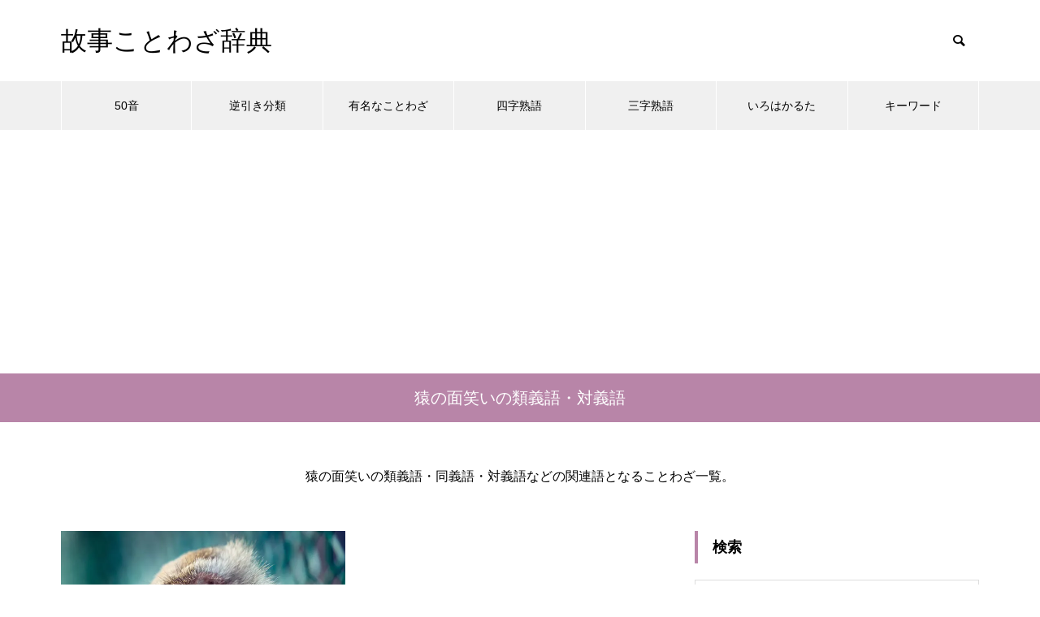

--- FILE ---
content_type: text/html; charset=UTF-8
request_url: https://kotowaza-dictionary.jp/list/k5202/
body_size: 11047
content:
<!DOCTYPE html>
<html class="pc" lang="ja">
<head>
<meta charset="UTF-8">
<!--[if IE]><meta http-equiv="X-UA-Compatible" content="IE=edge"><![endif]-->
<meta name="viewport" content="width=device-width">

<meta name="description" content="">
<link rel="pingback" href="https://kotowaza-dictionary.jp/xmlrpc.php">
<link rel="shortcut icon" href="https://kotowaza-dictionary.jp/wp-content/uploads/logo.png">
<meta name='robots' content='index, follow, max-image-preview:large, max-snippet:-1, max-video-preview:-1' />

	<!-- This site is optimized with the Yoast SEO Premium plugin v25.0 (Yoast SEO v26.8) - https://yoast.com/product/yoast-seo-premium-wordpress/ -->
	<title>猿の面笑いの類義語・対義語 : 故事ことわざ辞典</title>
	<link rel="canonical" href="https://kotowaza-dictionary.jp/list/k5202/" />
	<meta property="og:locale" content="ja_JP" />
	<meta property="og:type" content="article" />
	<meta property="og:title" content="猿の面笑いの類義語・対義語 : 故事ことわざ辞典" />
	<meta property="og:description" content="猿の面笑いの類義語・同義語・対義語などの関連語となることわざ一覧。" />
	<meta property="og:url" content="https://kotowaza-dictionary.jp/list/k5202/" />
	<meta property="og:site_name" content="故事ことわざ辞典" />
	<meta name="twitter:card" content="summary_large_image" />
	<script type="application/ld+json" class="yoast-schema-graph">{"@context":"https://schema.org","@graph":[{"@type":"CollectionPage","@id":"https://kotowaza-dictionary.jp/list/k5202/","url":"https://kotowaza-dictionary.jp/list/k5202/","name":"猿の面笑いの類義語・対義語 : 故事ことわざ辞典","isPartOf":{"@id":"https://kotowaza-dictionary.jp/#website"},"primaryImageOfPage":{"@id":"https://kotowaza-dictionary.jp/list/k5202/#primaryimage"},"image":{"@id":"https://kotowaza-dictionary.jp/list/k5202/#primaryimage"},"thumbnailUrl":"https://kotowaza-dictionary.jp/wp-content/uploads/168683223_740.jpg","breadcrumb":{"@id":"https://kotowaza-dictionary.jp/list/k5202/#breadcrumb"},"inLanguage":"ja"},{"@type":"ImageObject","inLanguage":"ja","@id":"https://kotowaza-dictionary.jp/list/k5202/#primaryimage","url":"https://kotowaza-dictionary.jp/wp-content/uploads/168683223_740.jpg","contentUrl":"https://kotowaza-dictionary.jp/wp-content/uploads/168683223_740.jpg","width":740,"height":485,"caption":"猿の尻笑い"},{"@type":"BreadcrumbList","@id":"https://kotowaza-dictionary.jp/list/k5202/#breadcrumb","itemListElement":[{"@type":"ListItem","position":1,"name":"ホーム","item":"https://kotowaza-dictionary.jp/"},{"@type":"ListItem","position":2,"name":"猿の面笑いの類義語・対義語"}]},{"@type":"WebSite","@id":"https://kotowaza-dictionary.jp/#website","url":"https://kotowaza-dictionary.jp/","name":"故事ことわざ辞典","description":"","potentialAction":[{"@type":"SearchAction","target":{"@type":"EntryPoint","urlTemplate":"https://kotowaza-dictionary.jp/?s={search_term_string}"},"query-input":{"@type":"PropertyValueSpecification","valueRequired":true,"valueName":"search_term_string"}}],"inLanguage":"ja"}]}</script>
	<!-- / Yoast SEO Premium plugin. -->


<link rel="alternate" type="application/rss+xml" title="故事ことわざ辞典 &raquo; フィード" href="https://kotowaza-dictionary.jp/feed/" />
<link rel="alternate" type="application/rss+xml" title="故事ことわざ辞典 &raquo; 猿の面笑いの類義語・対義語 タグのフィード" href="https://kotowaza-dictionary.jp/list/k5202/feed/" />
<style id='wp-img-auto-sizes-contain-inline-css' type='text/css'>
img:is([sizes=auto i],[sizes^="auto," i]){contain-intrinsic-size:3000px 1500px}
/*# sourceURL=wp-img-auto-sizes-contain-inline-css */
</style>
<link rel='stylesheet' id='style-css' href='https://kotowaza-dictionary.jp/wp-content/themes/muum_tcd085/style.css?ver=1.2.6' type='text/css' media='all' />
<style id='wp-block-library-inline-css' type='text/css'>
:root{--wp-block-synced-color:#7a00df;--wp-block-synced-color--rgb:122,0,223;--wp-bound-block-color:var(--wp-block-synced-color);--wp-editor-canvas-background:#ddd;--wp-admin-theme-color:#007cba;--wp-admin-theme-color--rgb:0,124,186;--wp-admin-theme-color-darker-10:#006ba1;--wp-admin-theme-color-darker-10--rgb:0,107,160.5;--wp-admin-theme-color-darker-20:#005a87;--wp-admin-theme-color-darker-20--rgb:0,90,135;--wp-admin-border-width-focus:2px}@media (min-resolution:192dpi){:root{--wp-admin-border-width-focus:1.5px}}.wp-element-button{cursor:pointer}:root .has-very-light-gray-background-color{background-color:#eee}:root .has-very-dark-gray-background-color{background-color:#313131}:root .has-very-light-gray-color{color:#eee}:root .has-very-dark-gray-color{color:#313131}:root .has-vivid-green-cyan-to-vivid-cyan-blue-gradient-background{background:linear-gradient(135deg,#00d084,#0693e3)}:root .has-purple-crush-gradient-background{background:linear-gradient(135deg,#34e2e4,#4721fb 50%,#ab1dfe)}:root .has-hazy-dawn-gradient-background{background:linear-gradient(135deg,#faaca8,#dad0ec)}:root .has-subdued-olive-gradient-background{background:linear-gradient(135deg,#fafae1,#67a671)}:root .has-atomic-cream-gradient-background{background:linear-gradient(135deg,#fdd79a,#004a59)}:root .has-nightshade-gradient-background{background:linear-gradient(135deg,#330968,#31cdcf)}:root .has-midnight-gradient-background{background:linear-gradient(135deg,#020381,#2874fc)}:root{--wp--preset--font-size--normal:16px;--wp--preset--font-size--huge:42px}.has-regular-font-size{font-size:1em}.has-larger-font-size{font-size:2.625em}.has-normal-font-size{font-size:var(--wp--preset--font-size--normal)}.has-huge-font-size{font-size:var(--wp--preset--font-size--huge)}.has-text-align-center{text-align:center}.has-text-align-left{text-align:left}.has-text-align-right{text-align:right}.has-fit-text{white-space:nowrap!important}#end-resizable-editor-section{display:none}.aligncenter{clear:both}.items-justified-left{justify-content:flex-start}.items-justified-center{justify-content:center}.items-justified-right{justify-content:flex-end}.items-justified-space-between{justify-content:space-between}.screen-reader-text{border:0;clip-path:inset(50%);height:1px;margin:-1px;overflow:hidden;padding:0;position:absolute;width:1px;word-wrap:normal!important}.screen-reader-text:focus{background-color:#ddd;clip-path:none;color:#444;display:block;font-size:1em;height:auto;left:5px;line-height:normal;padding:15px 23px 14px;text-decoration:none;top:5px;width:auto;z-index:100000}html :where(.has-border-color){border-style:solid}html :where([style*=border-top-color]){border-top-style:solid}html :where([style*=border-right-color]){border-right-style:solid}html :where([style*=border-bottom-color]){border-bottom-style:solid}html :where([style*=border-left-color]){border-left-style:solid}html :where([style*=border-width]){border-style:solid}html :where([style*=border-top-width]){border-top-style:solid}html :where([style*=border-right-width]){border-right-style:solid}html :where([style*=border-bottom-width]){border-bottom-style:solid}html :where([style*=border-left-width]){border-left-style:solid}html :where(img[class*=wp-image-]){height:auto;max-width:100%}:where(figure){margin:0 0 1em}html :where(.is-position-sticky){--wp-admin--admin-bar--position-offset:var(--wp-admin--admin-bar--height,0px)}@media screen and (max-width:600px){html :where(.is-position-sticky){--wp-admin--admin-bar--position-offset:0px}}
/*wp_block_styles_on_demand_placeholder:6970e4f2b2dba*/
/*# sourceURL=wp-block-library-inline-css */
</style>
<style id='classic-theme-styles-inline-css' type='text/css'>
/*! This file is auto-generated */
.wp-block-button__link{color:#fff;background-color:#32373c;border-radius:9999px;box-shadow:none;text-decoration:none;padding:calc(.667em + 2px) calc(1.333em + 2px);font-size:1.125em}.wp-block-file__button{background:#32373c;color:#fff;text-decoration:none}
/*# sourceURL=/wp-includes/css/classic-themes.min.css */
</style>
<link rel='stylesheet' id='protect-link-css-css' href='https://kotowaza-dictionary.jp/wp-content/plugins/wp-copy-protect-with-color-design/css/protect_style.css?ver=6.9' type='text/css' media='all' />
<script type="text/javascript" src="https://kotowaza-dictionary.jp/wp-includes/js/jquery/jquery.min.js?ver=3.7.1" id="jquery-core-js"></script>
<script type="text/javascript" src="https://kotowaza-dictionary.jp/wp-includes/js/jquery/jquery-migrate.min.js?ver=3.4.1" id="jquery-migrate-js"></script>
<link rel="https://api.w.org/" href="https://kotowaza-dictionary.jp/wp-json/" /><link rel="alternate" title="JSON" type="application/json" href="https://kotowaza-dictionary.jp/wp-json/wp/v2/tags/6815" />		
		<script type="text/javascript">
			jQuery(function($){
				$('.protect_contents-overlay').css('background-color', '#000000');
			});
		</script>

		
						<script type="text/javascript">
				jQuery(function($){
					$('img').attr('onmousedown', 'return false');
					$('img').attr('onselectstart','return false');
				    $(document).on('contextmenu',function(e){

							

				        return false;
				    });
				});
				</script>

									<style>
					* {
					   -ms-user-select: none; /* IE 10+ */
					   -moz-user-select: -moz-none;
					   -khtml-user-select: none;
					   -webkit-user-select: none;
					   -webkit-touch-callout: none;
					   user-select: none;
					   }

					   input,textarea,select,option {
					   -ms-user-select: auto; /* IE 10+ */
					   -moz-user-select: auto;
					   -khtml-user-select: auto;
					   -webkit-user-select: auto;
					   user-select: auto;
				       }
					</style>
					
														
					
								
				
								
				
				
				
<link rel="stylesheet" href="https://kotowaza-dictionary.jp/wp-content/themes/muum_tcd085/css/design-plus.css?ver=1.2.6">
<link rel="stylesheet" href="https://kotowaza-dictionary.jp/wp-content/themes/muum_tcd085/css/sns-botton.css?ver=1.2.6">
<link rel="stylesheet" media="screen and (max-width:1251px)" href="https://kotowaza-dictionary.jp/wp-content/themes/muum_tcd085/css/responsive.css?ver=1.2.6">
<link rel="stylesheet" media="screen and (max-width:1251px)" href="https://kotowaza-dictionary.jp/wp-content/themes/muum_tcd085/css/footer-bar.css?ver=1.2.6">

<script src="https://kotowaza-dictionary.jp/wp-content/themes/muum_tcd085/js/jquery.easing.1.4.js?ver=1.2.6"></script>
<script src="https://kotowaza-dictionary.jp/wp-content/themes/muum_tcd085/js/jscript.js?ver=1.2.6"></script>
<script src="https://kotowaza-dictionary.jp/wp-content/themes/muum_tcd085/js/jquery.cookie.min.js?ver=1.2.6"></script>
<script src="https://kotowaza-dictionary.jp/wp-content/themes/muum_tcd085/js/comment.js?ver=1.2.6"></script>
<script src="https://kotowaza-dictionary.jp/wp-content/themes/muum_tcd085/js/parallax.js?ver=1.2.6"></script>

<link rel="stylesheet" href="https://kotowaza-dictionary.jp/wp-content/themes/muum_tcd085/js/simplebar.css?ver=1.2.6">
<script src="https://kotowaza-dictionary.jp/wp-content/themes/muum_tcd085/js/simplebar.min.js?ver=1.2.6"></script>




<style type="text/css">

body, input, textarea { font-family: Arial, "Hiragino Sans", "ヒラギノ角ゴ ProN", "Hiragino Kaku Gothic ProN", "游ゴシック", YuGothic, "メイリオ", Meiryo, sans-serif; }

.rich_font, .p-vertical { font-family: Arial, "Hiragino Sans", "ヒラギノ角ゴ ProN", "Hiragino Kaku Gothic ProN", "游ゴシック", YuGothic, "メイリオ", Meiryo, sans-serif; font-weight:500; }

.rich_font_type1 { font-family: Arial, "Hiragino Kaku Gothic ProN", "ヒラギノ角ゴ ProN W3", "メイリオ", Meiryo, sans-serif; }
.rich_font_type2 { font-family: Arial, "Hiragino Sans", "ヒラギノ角ゴ ProN", "Hiragino Kaku Gothic ProN", "游ゴシック", YuGothic, "メイリオ", Meiryo, sans-serif; font-weight:500; }
.rich_font_type3 { font-family: "Times New Roman" , "游明朝" , "Yu Mincho" , "游明朝体" , "YuMincho" , "ヒラギノ明朝 Pro W3" , "Hiragino Mincho Pro" , "HiraMinProN-W3" , "HGS明朝E" , "ＭＳ Ｐ明朝" , "MS PMincho" , serif; font-weight:500; }


#global_menu { background:#f0f0f0; }
#global_menu > ul > li > a, #global_menu > ul > li:first-of-type a { color:#000; border-color:#ffffff; }
#global_menu > ul > li > a:hover { color:#fff; background:#b885a8; border-color:#b885a8; }
#global_menu > ul > li.active > a, #global_menu > ul > li.current-menu-item > a, #header.active #global_menu > ul > li.current-menu-item.active_button > a { color:#fff; background:#b885a8; border-color:#b885a8; }
#global_menu ul ul a { color:#ffffff !important; background:#b885a8; }
#global_menu ul ul a:hover { background:#444444; }
#global_menu > ul > li.menu-item-has-children.active > a { background:#b885a8; border-color:#b885a8; }
.pc .header_fix #header.off_hover #global_menu { background:rgba(240,240,240,1); }
.pc .header_fix #header.off_hover #global_menu > ul > li > a, .pc .header_fix #header.off_hover #global_menu > ul > li:first-of-type a { border-color:rgba(255,255,255,1); }
.mobile .header_fix_mobile #header { background:#fff; }
.mobile .header_fix_mobile #header.off_hover { background:rgba(255,255,255,1); }
#drawer_menu { background:#000000; }
#mobile_menu a { color:#ffffff; border-color:#444444; }
#mobile_menu li li a { background:#333333; }
#mobile_menu a:hover, #drawer_menu .close_button:hover, #mobile_menu .child_menu_button:hover { background:#444444; }
.megamenu_blog_list { background:#b885a8; }
.megamenu_blog_list .category_list a { font-size:16px; color:#999999; }
.megamenu_blog_list .post_list .title { font-size:14px; }
.megamenu_b_wrap { background:#b885a8; }
.megamenu_b_wrap .headline { font-size:16px; color:#ffffff; }
.megamenu_b_wrap .title { font-size:14px; }
.megamenu_page_wrap { border-top:1px solid #555555; }
#global_menu > ul > li.megamenu_parent_type2.active_megamenu_button > a { color:#fff !important; background:#b885a8 !important; border-color:#b885a8 !important; }
#global_menu > ul > li.megamenu_parent_type3.active_megamenu_button > a { color:#fff !important; background:#b885a8 !important; border-color:#b885a8 !important; }
#footer_carousel { background:#b885a8; }
#footer_carousel .title { font-size:14px; }
#footer_bottom { color:#ffffff; background:#b885a8; }
#footer_bottom a { color:#ffffff; }
#return_top a:before { color:#ffffff; }
#return_top a { background:#b885a8; }
#return_top a:hover { background:#b885a8; }
@media screen and (max-width:750px) {
  #footer_carousel .title { font-size:12px; }
  #footer_bottom { color:#000; background:none; }
  #footer_bottom a { color:#000; }
  #copyright { color:#ffffff; background:#b885a8; }
}
.author_profile .avatar_area img, .animate_image img, .animate_background .image {
  width:100%; height:auto;
  -webkit-transition: transform  0.75s ease;
  transition: transform  0.75s ease;
}
.author_profile a.avatar:hover img, .animate_image:hover img, .animate_background:hover .image {
  -webkit-transform: scale(1.2);
  transform: scale(1.2);
}



a { color:#000; }

.widget_tab_post_list_button a:hover, .page_navi span.current, #author_page_headline,
#header_carousel_type1 .slick-dots button:hover::before, #header_carousel_type1 .slick-dots .slick-active button::before, #header_carousel_type2 .slick-dots button:hover::before, #header_carousel_type2 .slick-dots .slick-active button::before
  { background-color:#b885a8; }

.widget_headline, .design_headline1, .widget_tab_post_list_button a:hover, .page_navi span.current
  { border-color:#b885a8; }

#header_search .button label:hover:before
  { color:#b885a8; }

#submit_comment:hover, #cancel_comment_reply a:hover, #wp-calendar #prev a:hover, #wp-calendar #next a:hover, #wp-calendar td a:hover,
#post_pagination a:hover, #p_readmore .button:hover, .page_navi a:hover, #post_pagination a:hover,.c-pw__btn:hover, #post_pagination a:hover, #comment_tab li a:hover, #category_post .tab p:hover
  { background-color:#b885a8; }

#comment_textarea textarea:focus, .c-pw__box-input:focus, .page_navi a:hover, #post_pagination p, #post_pagination a:hover
  { border-color:#b885a8; }

a:hover, #header_logo a:hover, #footer a:hover, #footer_social_link li a:hover:before, #bread_crumb a:hover, #bread_crumb li.home a:hover:after, #next_prev_post a:hover,
.single_copy_title_url_btn:hover, .tcdw_search_box_widget .search_area .search_button:hover:before, .tab_widget_nav:hover:before,
#single_author_title_area .author_link li a:hover:before, .author_profile a:hover, .author_profile .author_link li a:hover:before, #post_meta_bottom a:hover, .cardlink_title a:hover,
.comment a:hover, .comment_form_wrapper a:hover, #searchform .submit_button:hover:before, .p-dropdown__title:hover:after
  { color:#444444; }

#menu_button:hover span
  { background-color:#444444; }

.post_content a, .custom-html-widget a { color:#0645ad; }
.post_content a:hover, .custom-html-widget a:hover { color:#b885a8; }

.cat_id1 { background-color:#b885a8; }
.cat_id1:hover { background-color:#444444; }
.megamenu_blog_list .category_list li.active .cat_id1 { color:#b885a8; }
.megamenu_blog_list .category_list .cat_id1:hover { color:#444444; }
.category_list_widget .cat-item-1 > a:hover > .count { background-color:#b885a8; border-color:#b885a8; }
.cat_id2 { background-color:#b885a8; }
.cat_id2:hover { background-color:#444444; }
.megamenu_blog_list .category_list li.active .cat_id2 { color:#b885a8; }
.megamenu_blog_list .category_list .cat_id2:hover { color:#444444; }
.category_list_widget .cat-item-2 > a:hover > .count { background-color:#b885a8; border-color:#b885a8; }
.cat_id3 { background-color:#b885a8; }
.cat_id3:hover { background-color:#444444; }
.megamenu_blog_list .category_list li.active .cat_id3 { color:#b885a8; }
.megamenu_blog_list .category_list .cat_id3:hover { color:#444444; }
.category_list_widget .cat-item-3 > a:hover > .count { background-color:#b885a8; border-color:#b885a8; }
.cat_id4 { background-color:#b885a8; }
.cat_id4:hover { background-color:#444444; }
.megamenu_blog_list .category_list li.active .cat_id4 { color:#b885a8; }
.megamenu_blog_list .category_list .cat_id4:hover { color:#444444; }
.category_list_widget .cat-item-4 > a:hover > .count { background-color:#b885a8; border-color:#b885a8; }
.cat_id5 { background-color:#b885a8; }
.cat_id5:hover { background-color:#444444; }
.megamenu_blog_list .category_list li.active .cat_id5 { color:#b885a8; }
.megamenu_blog_list .category_list .cat_id5:hover { color:#444444; }
.category_list_widget .cat-item-5 > a:hover > .count { background-color:#b885a8; border-color:#b885a8; }
.cat_id6 { background-color:#b885a8; }
.cat_id6:hover { background-color:#444444; }
.megamenu_blog_list .category_list li.active .cat_id6 { color:#b885a8; }
.megamenu_blog_list .category_list .cat_id6:hover { color:#444444; }
.category_list_widget .cat-item-6 > a:hover > .count { background-color:#b885a8; border-color:#b885a8; }
.cat_id7 { background-color:#b885a8; }
.cat_id7:hover { background-color:#444444; }
.megamenu_blog_list .category_list li.active .cat_id7 { color:#b885a8; }
.megamenu_blog_list .category_list .cat_id7:hover { color:#444444; }
.category_list_widget .cat-item-7 > a:hover > .count { background-color:#b885a8; border-color:#b885a8; }
.cat_id8 { background-color:#b885a8; }
.cat_id8:hover { background-color:#444444; }
.megamenu_blog_list .category_list li.active .cat_id8 { color:#b885a8; }
.megamenu_blog_list .category_list .cat_id8:hover { color:#444444; }
.category_list_widget .cat-item-8 > a:hover > .count { background-color:#b885a8; border-color:#b885a8; }
.cat_id9 { background-color:#b885a8; }
.cat_id9:hover { background-color:#444444; }
.megamenu_blog_list .category_list li.active .cat_id9 { color:#b885a8; }
.megamenu_blog_list .category_list .cat_id9:hover { color:#444444; }
.category_list_widget .cat-item-9 > a:hover > .count { background-color:#b885a8; border-color:#b885a8; }
.cat_id10 { background-color:#b885a8; }
.cat_id10:hover { background-color:#444444; }
.megamenu_blog_list .category_list li.active .cat_id10 { color:#b885a8; }
.megamenu_blog_list .category_list .cat_id10:hover { color:#444444; }
.category_list_widget .cat-item-10 > a:hover > .count { background-color:#b885a8; border-color:#b885a8; }
.cat_id11 { background-color:#b885a8; }
.cat_id11:hover { background-color:#444444; }
.megamenu_blog_list .category_list li.active .cat_id11 { color:#b885a8; }
.megamenu_blog_list .category_list .cat_id11:hover { color:#444444; }
.category_list_widget .cat-item-11 > a:hover > .count { background-color:#b885a8; border-color:#b885a8; }
.cat_id14 { background-color:#b885a8; }
.cat_id14:hover { background-color:#444444; }
.megamenu_blog_list .category_list li.active .cat_id14 { color:#b885a8; }
.megamenu_blog_list .category_list .cat_id14:hover { color:#444444; }
.category_list_widget .cat-item-14 > a:hover > .count { background-color:#b885a8; border-color:#b885a8; }
.cat_id15 { background-color:#b885a8; }
.cat_id15:hover { background-color:#444444; }
.megamenu_blog_list .category_list li.active .cat_id15 { color:#b885a8; }
.megamenu_blog_list .category_list .cat_id15:hover { color:#444444; }
.category_list_widget .cat-item-15 > a:hover > .count { background-color:#b885a8; border-color:#b885a8; }
.cat_id16 { background-color:#b885a8; }
.cat_id16:hover { background-color:#444444; }
.megamenu_blog_list .category_list li.active .cat_id16 { color:#b885a8; }
.megamenu_blog_list .category_list .cat_id16:hover { color:#444444; }
.category_list_widget .cat-item-16 > a:hover > .count { background-color:#b885a8; border-color:#b885a8; }
.cat_id17 { background-color:#b885a8; }
.cat_id17:hover { background-color:#444444; }
.megamenu_blog_list .category_list li.active .cat_id17 { color:#b885a8; }
.megamenu_blog_list .category_list .cat_id17:hover { color:#444444; }
.category_list_widget .cat-item-17 > a:hover > .count { background-color:#b885a8; border-color:#b885a8; }
.cat_id18 { background-color:#b885a8; }
.cat_id18:hover { background-color:#444444; }
.megamenu_blog_list .category_list li.active .cat_id18 { color:#b885a8; }
.megamenu_blog_list .category_list .cat_id18:hover { color:#444444; }
.category_list_widget .cat-item-18 > a:hover > .count { background-color:#b885a8; border-color:#b885a8; }
.cat_id19 { background-color:#b885a8; }
.cat_id19:hover { background-color:#444444; }
.megamenu_blog_list .category_list li.active .cat_id19 { color:#b885a8; }
.megamenu_blog_list .category_list .cat_id19:hover { color:#444444; }
.category_list_widget .cat-item-19 > a:hover > .count { background-color:#b885a8; border-color:#b885a8; }
.cat_id20 { background-color:#b885a8; }
.cat_id20:hover { background-color:#444444; }
.megamenu_blog_list .category_list li.active .cat_id20 { color:#b885a8; }
.megamenu_blog_list .category_list .cat_id20:hover { color:#444444; }
.category_list_widget .cat-item-20 > a:hover > .count { background-color:#b885a8; border-color:#b885a8; }
.cat_id21 { background-color:#b885a8; }
.cat_id21:hover { background-color:#444444; }
.megamenu_blog_list .category_list li.active .cat_id21 { color:#b885a8; }
.megamenu_blog_list .category_list .cat_id21:hover { color:#444444; }
.category_list_widget .cat-item-21 > a:hover > .count { background-color:#b885a8; border-color:#b885a8; }
.cat_id22 { background-color:#b885a8; }
.cat_id22:hover { background-color:#444444; }
.megamenu_blog_list .category_list li.active .cat_id22 { color:#b885a8; }
.megamenu_blog_list .category_list .cat_id22:hover { color:#444444; }
.category_list_widget .cat-item-22 > a:hover > .count { background-color:#b885a8; border-color:#b885a8; }
.cat_id23 { background-color:#b885a8; }
.cat_id23:hover { background-color:#444444; }
.megamenu_blog_list .category_list li.active .cat_id23 { color:#b885a8; }
.megamenu_blog_list .category_list .cat_id23:hover { color:#444444; }
.category_list_widget .cat-item-23 > a:hover > .count { background-color:#b885a8; border-color:#b885a8; }
.cat_id24 { background-color:#b885a8; }
.cat_id24:hover { background-color:#444444; }
.megamenu_blog_list .category_list li.active .cat_id24 { color:#b885a8; }
.megamenu_blog_list .category_list .cat_id24:hover { color:#444444; }
.category_list_widget .cat-item-24 > a:hover > .count { background-color:#b885a8; border-color:#b885a8; }
.cat_id25 { background-color:#b885a8; }
.cat_id25:hover { background-color:#444444; }
.megamenu_blog_list .category_list li.active .cat_id25 { color:#b885a8; }
.megamenu_blog_list .category_list .cat_id25:hover { color:#444444; }
.category_list_widget .cat-item-25 > a:hover > .count { background-color:#b885a8; border-color:#b885a8; }
.cat_id26 { background-color:#b885a8; }
.cat_id26:hover { background-color:#444444; }
.megamenu_blog_list .category_list li.active .cat_id26 { color:#b885a8; }
.megamenu_blog_list .category_list .cat_id26:hover { color:#444444; }
.category_list_widget .cat-item-26 > a:hover > .count { background-color:#b885a8; border-color:#b885a8; }
.cat_id27 { background-color:#b885a8; }
.cat_id27:hover { background-color:#444444; }
.megamenu_blog_list .category_list li.active .cat_id27 { color:#b885a8; }
.megamenu_blog_list .category_list .cat_id27:hover { color:#444444; }
.category_list_widget .cat-item-27 > a:hover > .count { background-color:#b885a8; border-color:#b885a8; }
.cat_id28 { background-color:#b885a8; }
.cat_id28:hover { background-color:#444444; }
.megamenu_blog_list .category_list li.active .cat_id28 { color:#b885a8; }
.megamenu_blog_list .category_list .cat_id28:hover { color:#444444; }
.category_list_widget .cat-item-28 > a:hover > .count { background-color:#b885a8; border-color:#b885a8; }
.cat_id29 { background-color:#b885a8; }
.cat_id29:hover { background-color:#444444; }
.megamenu_blog_list .category_list li.active .cat_id29 { color:#b885a8; }
.megamenu_blog_list .category_list .cat_id29:hover { color:#444444; }
.category_list_widget .cat-item-29 > a:hover > .count { background-color:#b885a8; border-color:#b885a8; }
.cat_id30 { background-color:#b885a8; }
.cat_id30:hover { background-color:#444444; }
.megamenu_blog_list .category_list li.active .cat_id30 { color:#b885a8; }
.megamenu_blog_list .category_list .cat_id30:hover { color:#444444; }
.category_list_widget .cat-item-30 > a:hover > .count { background-color:#b885a8; border-color:#b885a8; }
.cat_id31 { background-color:#b885a8; }
.cat_id31:hover { background-color:#444444; }
.megamenu_blog_list .category_list li.active .cat_id31 { color:#b885a8; }
.megamenu_blog_list .category_list .cat_id31:hover { color:#444444; }
.category_list_widget .cat-item-31 > a:hover > .count { background-color:#b885a8; border-color:#b885a8; }
.cat_id32 { background-color:#b885a8; }
.cat_id32:hover { background-color:#444444; }
.megamenu_blog_list .category_list li.active .cat_id32 { color:#b885a8; }
.megamenu_blog_list .category_list .cat_id32:hover { color:#444444; }
.category_list_widget .cat-item-32 > a:hover > .count { background-color:#b885a8; border-color:#b885a8; }
.cat_id33 { background-color:#b885a8; }
.cat_id33:hover { background-color:#444444; }
.megamenu_blog_list .category_list li.active .cat_id33 { color:#b885a8; }
.megamenu_blog_list .category_list .cat_id33:hover { color:#444444; }
.category_list_widget .cat-item-33 > a:hover > .count { background-color:#b885a8; border-color:#b885a8; }
.cat_id34 { background-color:#b885a8; }
.cat_id34:hover { background-color:#444444; }
.megamenu_blog_list .category_list li.active .cat_id34 { color:#b885a8; }
.megamenu_blog_list .category_list .cat_id34:hover { color:#444444; }
.category_list_widget .cat-item-34 > a:hover > .count { background-color:#b885a8; border-color:#b885a8; }
.cat_id35 { background-color:#b885a8; }
.cat_id35:hover { background-color:#444444; }
.megamenu_blog_list .category_list li.active .cat_id35 { color:#b885a8; }
.megamenu_blog_list .category_list .cat_id35:hover { color:#444444; }
.category_list_widget .cat-item-35 > a:hover > .count { background-color:#b885a8; border-color:#b885a8; }
.cat_id36 { background-color:#b885a8; }
.cat_id36:hover { background-color:#444444; }
.megamenu_blog_list .category_list li.active .cat_id36 { color:#b885a8; }
.megamenu_blog_list .category_list .cat_id36:hover { color:#444444; }
.category_list_widget .cat-item-36 > a:hover > .count { background-color:#b885a8; border-color:#b885a8; }
.cat_id37 { background-color:#b885a8; }
.cat_id37:hover { background-color:#444444; }
.megamenu_blog_list .category_list li.active .cat_id37 { color:#b885a8; }
.megamenu_blog_list .category_list .cat_id37:hover { color:#444444; }
.category_list_widget .cat-item-37 > a:hover > .count { background-color:#b885a8; border-color:#b885a8; }
.cat_id38 { background-color:#b885a8; }
.cat_id38:hover { background-color:#444444; }
.megamenu_blog_list .category_list li.active .cat_id38 { color:#b885a8; }
.megamenu_blog_list .category_list .cat_id38:hover { color:#444444; }
.category_list_widget .cat-item-38 > a:hover > .count { background-color:#b885a8; border-color:#b885a8; }
.cat_id39 { background-color:#b885a8; }
.cat_id39:hover { background-color:#444444; }
.megamenu_blog_list .category_list li.active .cat_id39 { color:#b885a8; }
.megamenu_blog_list .category_list .cat_id39:hover { color:#444444; }
.category_list_widget .cat-item-39 > a:hover > .count { background-color:#b885a8; border-color:#b885a8; }
.cat_id40 { background-color:#b885a8; }
.cat_id40:hover { background-color:#444444; }
.megamenu_blog_list .category_list li.active .cat_id40 { color:#b885a8; }
.megamenu_blog_list .category_list .cat_id40:hover { color:#444444; }
.category_list_widget .cat-item-40 > a:hover > .count { background-color:#b885a8; border-color:#b885a8; }
.cat_id41 { background-color:#b885a8; }
.cat_id41:hover { background-color:#444444; }
.megamenu_blog_list .category_list li.active .cat_id41 { color:#b885a8; }
.megamenu_blog_list .category_list .cat_id41:hover { color:#444444; }
.category_list_widget .cat-item-41 > a:hover > .count { background-color:#b885a8; border-color:#b885a8; }
.cat_id42 { background-color:#b885a8; }
.cat_id42:hover { background-color:#444444; }
.megamenu_blog_list .category_list li.active .cat_id42 { color:#b885a8; }
.megamenu_blog_list .category_list .cat_id42:hover { color:#444444; }
.category_list_widget .cat-item-42 > a:hover > .count { background-color:#b885a8; border-color:#b885a8; }
.cat_id43 { background-color:#b885a8; }
.cat_id43:hover { background-color:#444444; }
.megamenu_blog_list .category_list li.active .cat_id43 { color:#b885a8; }
.megamenu_blog_list .category_list .cat_id43:hover { color:#444444; }
.category_list_widget .cat-item-43 > a:hover > .count { background-color:#b885a8; border-color:#b885a8; }
.cat_id44 { background-color:#b885a8; }
.cat_id44:hover { background-color:#444444; }
.megamenu_blog_list .category_list li.active .cat_id44 { color:#b885a8; }
.megamenu_blog_list .category_list .cat_id44:hover { color:#444444; }
.category_list_widget .cat-item-44 > a:hover > .count { background-color:#b885a8; border-color:#b885a8; }
.cat_id45 { background-color:#b885a8; }
.cat_id45:hover { background-color:#444444; }
.megamenu_blog_list .category_list li.active .cat_id45 { color:#b885a8; }
.megamenu_blog_list .category_list .cat_id45:hover { color:#444444; }
.category_list_widget .cat-item-45 > a:hover > .count { background-color:#b885a8; border-color:#b885a8; }
.cat_id46 { background-color:#b885a8; }
.cat_id46:hover { background-color:#444444; }
.megamenu_blog_list .category_list li.active .cat_id46 { color:#b885a8; }
.megamenu_blog_list .category_list .cat_id46:hover { color:#444444; }
.category_list_widget .cat-item-46 > a:hover > .count { background-color:#b885a8; border-color:#b885a8; }
.cat_id47 { background-color:#b885a8; }
.cat_id47:hover { background-color:#444444; }
.megamenu_blog_list .category_list li.active .cat_id47 { color:#b885a8; }
.megamenu_blog_list .category_list .cat_id47:hover { color:#444444; }
.category_list_widget .cat-item-47 > a:hover > .count { background-color:#b885a8; border-color:#b885a8; }
.cat_id48 { background-color:#b885a8; }
.cat_id48:hover { background-color:#444444; }
.megamenu_blog_list .category_list li.active .cat_id48 { color:#b885a8; }
.megamenu_blog_list .category_list .cat_id48:hover { color:#444444; }
.category_list_widget .cat-item-48 > a:hover > .count { background-color:#b885a8; border-color:#b885a8; }
.cat_id49 { background-color:#b885a8; }
.cat_id49:hover { background-color:#444444; }
.megamenu_blog_list .category_list li.active .cat_id49 { color:#b885a8; }
.megamenu_blog_list .category_list .cat_id49:hover { color:#444444; }
.category_list_widget .cat-item-49 > a:hover > .count { background-color:#b885a8; border-color:#b885a8; }
.cat_id50 { background-color:#b885a8; }
.cat_id50:hover { background-color:#444444; }
.megamenu_blog_list .category_list li.active .cat_id50 { color:#b885a8; }
.megamenu_blog_list .category_list .cat_id50:hover { color:#444444; }
.category_list_widget .cat-item-50 > a:hover > .count { background-color:#b885a8; border-color:#b885a8; }
.cat_id51 { background-color:#b885a8; }
.cat_id51:hover { background-color:#444444; }
.megamenu_blog_list .category_list li.active .cat_id51 { color:#b885a8; }
.megamenu_blog_list .category_list .cat_id51:hover { color:#444444; }
.category_list_widget .cat-item-51 > a:hover > .count { background-color:#b885a8; border-color:#b885a8; }
.cat_id52 { background-color:#b885a8; }
.cat_id52:hover { background-color:#444444; }
.megamenu_blog_list .category_list li.active .cat_id52 { color:#b885a8; }
.megamenu_blog_list .category_list .cat_id52:hover { color:#444444; }
.category_list_widget .cat-item-52 > a:hover > .count { background-color:#b885a8; border-color:#b885a8; }
.cat_id53 { background-color:#b885a8; }
.cat_id53:hover { background-color:#444444; }
.megamenu_blog_list .category_list li.active .cat_id53 { color:#b885a8; }
.megamenu_blog_list .category_list .cat_id53:hover { color:#444444; }
.category_list_widget .cat-item-53 > a:hover > .count { background-color:#b885a8; border-color:#b885a8; }
.cat_id54 { background-color:#b885a8; }
.cat_id54:hover { background-color:#444444; }
.megamenu_blog_list .category_list li.active .cat_id54 { color:#b885a8; }
.megamenu_blog_list .category_list .cat_id54:hover { color:#444444; }
.category_list_widget .cat-item-54 > a:hover > .count { background-color:#b885a8; border-color:#b885a8; }
.cat_id55 { background-color:#b885a8; }
.cat_id55:hover { background-color:#444444; }
.megamenu_blog_list .category_list li.active .cat_id55 { color:#b885a8; }
.megamenu_blog_list .category_list .cat_id55:hover { color:#444444; }
.category_list_widget .cat-item-55 > a:hover > .count { background-color:#b885a8; border-color:#b885a8; }
.cat_id56 { background-color:#b885a8; }
.cat_id56:hover { background-color:#444444; }
.megamenu_blog_list .category_list li.active .cat_id56 { color:#b885a8; }
.megamenu_blog_list .category_list .cat_id56:hover { color:#444444; }
.category_list_widget .cat-item-56 > a:hover > .count { background-color:#b885a8; border-color:#b885a8; }

.styled_h2 {
  font-size:22px !important; text-align:left; color:#ffffff; background:#b885a8;  border-top:0px solid #dddddd;
  border-bottom:0px solid #dddddd;
  border-left:0px solid #dddddd;
  border-right:0px solid #dddddd;
  padding:15px 15px 15px 15px !important;
  margin:0px 0px 30px !important;
}
.styled_h3 {
  font-size:20px !important; text-align:left; color:#000000;   border-top:0px solid #dddddd;
  border-bottom:0px solid #dddddd;
  border-left:2px solid #b885a8;
  border-right:0px solid #dddddd;
  padding:6px 0px 6px 16px !important;
  margin:0px 0px 30px !important;
}
.styled_h4 {
  font-size:18px !important; text-align:left; color:#000000;   border-top:0px solid #dddddd;
  border-bottom:1px solid #dddddd;
  border-left:0px solid #dddddd;
  border-right:0px solid #dddddd;
  padding:3px 0px 3px 20px !important;
  margin:0px 0px 30px !important;
}
.styled_h5 {
  font-size:14px !important; text-align:left; color:#000000;   border-top:0px solid #dddddd;
  border-bottom:1px solid #dddddd;
  border-left:0px solid #dddddd;
  border-right:0px solid #dddddd;
  padding:3px 0px 3px 24px !important;
  margin:0px 0px 30px !important;
}
.q_custom_button1 {
  color:#ffffff !important;
  border-color:rgba(83,83,83,1);
}
.q_custom_button1.animation_type1 { background:#535353; }
.q_custom_button1:hover, .q_custom_button1:focus {
  color:#ffffff !important;
  border-color:rgba(125,125,125,1);
}
.q_custom_button1.animation_type1:hover { background:#7d7d7d; }
.q_custom_button1:before { background:#7d7d7d; }
.q_custom_button2 {
  color:#ffffff !important;
  border-color:rgba(83,83,83,1);
}
.q_custom_button2.animation_type1 { background:#535353; }
.q_custom_button2:hover, .q_custom_button2:focus {
  color:#ffffff !important;
  border-color:rgba(125,125,125,1);
}
.q_custom_button2.animation_type1:hover { background:#7d7d7d; }
.q_custom_button2:before { background:#7d7d7d; }
.q_custom_button3 {
  color:#ffffff !important;
  border-color:rgba(83,83,83,1);
}
.q_custom_button3.animation_type1 { background:#535353; }
.q_custom_button3:hover, .q_custom_button3:focus {
  color:#ffffff !important;
  border-color:rgba(125,125,125,1);
}
.q_custom_button3.animation_type1:hover { background:#7d7d7d; }
.q_custom_button3:before { background:#7d7d7d; }
.speech_balloon_left1 .speach_balloon_text { background-color: #ffdfdf; border-color: #ffdfdf; color: #000000 }
.speech_balloon_left1 .speach_balloon_text::before { border-right-color: #ffdfdf }
.speech_balloon_left1 .speach_balloon_text::after { border-right-color: #ffdfdf }
.speech_balloon_left2 .speach_balloon_text { background-color: #ffffff; border-color: #ff5353; color: #000000 }
.speech_balloon_left2 .speach_balloon_text::before { border-right-color: #ff5353 }
.speech_balloon_left2 .speach_balloon_text::after { border-right-color: #ffffff }
.speech_balloon_right1 .speach_balloon_text { background-color: #ccf4ff; border-color: #ccf4ff; color: #000000 }
.speech_balloon_right1 .speach_balloon_text::before { border-left-color: #ccf4ff }
.speech_balloon_right1 .speach_balloon_text::after { border-left-color: #ccf4ff }
.speech_balloon_right2 .speach_balloon_text { background-color: #ffffff; border-color: #0789b5; color: #000000 }
.speech_balloon_right2 .speach_balloon_text::before { border-left-color: #0789b5 }
.speech_balloon_right2 .speach_balloon_text::after { border-left-color: #ffffff }
.qt_google_map .pb_googlemap_custom-overlay-inner { background:#b885a8; color:#ffffff; }
.qt_google_map .pb_googlemap_custom-overlay-inner::after { border-color:#b885a8 transparent transparent transparent; }
</style>

<style id="current-page-style" type="text/css">
#page_header .title { font-size:20px; color:#FFFFFF; }
#header_desc { font-size:16px; }
#author_page_headline { font-size:24px; }
.blog_list .title { font-size:20px; }
.blog_list .desc { font-size:14px; }
@media screen and (max-width:750px) {
  #page_header .title { font-size:16px; }
  #header_desc { font-size:14px; }
  #author_page_headline { font-size:14px; }
  .blog_list .title { font-size:20px; }
  .blog_list .desc { font-size:14px; }
}
#site_loader_overlay.active #site_loader_animation {
  opacity:0;
  -webkit-transition: all 1.0s cubic-bezier(0.22, 1, 0.36, 1) 0s; transition: all 1.0s cubic-bezier(0.22, 1, 0.36, 1) 0s;
}
</style>

<script type="text/javascript">
jQuery(document).ready(function($){

  $('#footer_carousel .post_list').slick({
    infinite: true,
    dots: false,
    arrows: false,
    slidesToShow: 4,
    slidesToScroll: 1,
    swipeToSlide: true,
    touchThreshold: 20,
    adaptiveHeight: false,
    pauseOnHover: true,
    autoplay: true,
    fade: false,
    easing: 'easeOutExpo',
    speed: 700,
    autoplaySpeed: 3000,
    responsive: [
      {
        breakpoint: 1000,
        settings: { slidesToShow: 3 }
      },
      {
        breakpoint: 750,
        settings: { slidesToShow: 2 }
      }
    ]
  });
  $('#footer_carousel .prev_item').on('click', function() {
    $('#footer_carousel .post_list').slick('slickPrev');
  });
  $('#footer_carousel .next_item').on('click', function() {
    $('#footer_carousel .post_list').slick('slickNext');
  });

});
</script>
<script type="text/javascript">
jQuery(document).ready(function($){

  $('.megamenu_carousel .post_list').slick({
    infinite: true,
    dots: false,
    arrows: false,
    slidesToShow: 4,
    slidesToScroll: 1,
    swipeToSlide: true,
    touchThreshold: 20,
    adaptiveHeight: false,
    pauseOnHover: true,
    autoplay: true,
    fade: false,
    easing: 'easeOutExpo',
    speed: 700,
    autoplaySpeed: 5000  });
  $('.megamenu_carousel_wrap .prev_item').on('click', function() {
    $(this).closest('.megamenu_carousel_wrap').find('.post_list').slick('slickPrev');
  });
  $('.megamenu_carousel_wrap .next_item').on('click', function() {
    $(this).closest('.megamenu_carousel_wrap').find('.post_list').slick('slickNext');
  });

});
</script>
<script async src="https://pagead2.googlesyndication.com/pagead/js/adsbygoogle.js?client=ca-pub-6903203966850533" data-overlays="bottom" crossorigin="anonymous"></script>
<!-- Google tag (gtag.js) -->
<script async src="https://www.googletagmanager.com/gtag/js?id=G-EP0FVJRPXH"></script>
<script>
  window.dataLayer = window.dataLayer || [];
  function gtag(){dataLayer.push(arguments);}
  gtag('js', new Date());

  gtag('config', 'G-EP0FVJRPXH');
</script>
<script type="application/javascript" src="//anymind360.com/js/9134/ats.js"></script>
<meta name="msvalidate.01" content="B15524A8ECAD51FAA8DAB3B164565BDB" />
<style type="text/css">
.p-footer-cta--1.footer_cta_type1 { background:rgba(84,60,50,1); }
.p-footer-cta--1.footer_cta_type1 .catch { color:#ffffff; }
.p-footer-cta--1.footer_cta_type1 #js-footer-cta__btn { color:#ffffff; background:#95634c; }
.p-footer-cta--1.footer_cta_type1 #js-footer-cta__btn:hover { color:#ffffff; background:#754e3d; }
.p-footer-cta--1.footer_cta_type1 #js-footer-cta__close:before { color:#ffffff; }
.p-footer-cta--1.footer_cta_type1 #js-footer-cta__close:hover:before { color:#cccccc; }
@media only screen and (max-width: 750px) {
  .p-footer-cta--1.footer_cta_type1 #js-footer-cta__btn:after { color:#ffffff; }
  .p-footer-cta--1.footer_cta_type1 #js-footer-cta__btn:hover:after { color:#cccccc; }
}
.p-footer-cta--2.footer_cta_type1 { background:rgba(84,60,50,1); }
.p-footer-cta--2.footer_cta_type1 .catch { color:#ffffff; }
.p-footer-cta--2.footer_cta_type1 #js-footer-cta__btn { color:#ffffff; background:#95634c; }
.p-footer-cta--2.footer_cta_type1 #js-footer-cta__btn:hover { color:#ffffff; background:#754e3d; }
.p-footer-cta--2.footer_cta_type1 #js-footer-cta__close:before { color:#ffffff; }
.p-footer-cta--2.footer_cta_type1 #js-footer-cta__close:hover:before { color:#cccccc; }
@media only screen and (max-width: 750px) {
  .p-footer-cta--2.footer_cta_type1 #js-footer-cta__btn:after { color:#ffffff; }
  .p-footer-cta--2.footer_cta_type1 #js-footer-cta__btn:hover:after { color:#cccccc; }
}
.p-footer-cta--3.footer_cta_type1 { background:rgba(84,60,50,1); }
.p-footer-cta--3.footer_cta_type1 .catch { color:#ffffff; }
.p-footer-cta--3.footer_cta_type1 #js-footer-cta__btn { color:#ffffff; background:#95634c; }
.p-footer-cta--3.footer_cta_type1 #js-footer-cta__btn:hover { color:#ffffff; background:#754e3d; }
.p-footer-cta--3.footer_cta_type1 #js-footer-cta__close:before { color:#ffffff; }
.p-footer-cta--3.footer_cta_type1 #js-footer-cta__close:hover:before { color:#cccccc; }
@media only screen and (max-width: 750px) {
  .p-footer-cta--3.footer_cta_type1 #js-footer-cta__btn:after { color:#ffffff; }
  .p-footer-cta--3.footer_cta_type1 #js-footer-cta__btn:hover:after { color:#cccccc; }
}
</style>

<link rel="icon" href="https://kotowaza-dictionary.jp/wp-content/uploads/cropped-logo-32x32.png" sizes="32x32" />
<link rel="icon" href="https://kotowaza-dictionary.jp/wp-content/uploads/cropped-logo-192x192.png" sizes="192x192" />
<link rel="apple-touch-icon" href="https://kotowaza-dictionary.jp/wp-content/uploads/cropped-logo-180x180.png" />
<meta name="msapplication-TileImage" content="https://kotowaza-dictionary.jp/wp-content/uploads/cropped-logo-270x270.png" />
</head>
<body id="body" class="archive tag tag-k5202 tag-6815 wp-theme-muum_tcd085 hide_header_desc_mobile no_page_nav">


<div id="container">

 
 
 <header id="header">
  <div id="header_top">
      <div id="header_logo">
    <p class="logo">
 <a href="https://kotowaza-dictionary.jp/" title="故事ことわざ辞典">
    <span class="pc_logo_text" style="font-size:32px;">故事ことわざ辞典</span>
      <span class="mobile_logo_text" style="font-size:24px;">故事ことわざ辞典</span>
   </a>
</p>

   </div>
         <div id="header_search">
    <form role="search" method="get" id="header_searchform" action="https://kotowaza-dictionary.jp">
     <div class="input_area"><input type="text" value="" id="header_search_input" name="s" autocomplete="off"></div>
     <div class="button"><label for="header_search_button"></label><input type="submit" id="header_search_button" value=""></div>
    </form>
   </div>
     </div><!-- END #header_top -->
    <a id="menu_button" href="#"><span></span><span></span><span></span></a>
  <nav id="global_menu">
   <ul id="menu-%e3%82%b0%e3%83%ad%e3%83%bc%e3%83%90%e3%83%ab%e3%83%a1%e3%83%8b%e3%83%a5%e3%83%bc" class="menu"><li id="menu-item-26646" class="menu-item menu-item-type-post_type menu-item-object-page menu-item-26646 "><a href="https://kotowaza-dictionary.jp/50-index/">50音</a></li>
<li id="menu-item-26649" class="menu-item menu-item-type-post_type menu-item-object-page menu-item-26649 "><a href="https://kotowaza-dictionary.jp/c-list/">逆引き分類</a></li>
<li id="menu-item-26650" class="menu-item menu-item-type-custom menu-item-object-custom menu-item-26650 "><a href="https://kotowaza-dictionary.jp/list/famous-proverbs/">有名なことわざ</a></li>
<li id="menu-item-26651" class="menu-item menu-item-type-custom menu-item-object-custom menu-item-26651 "><a href="https://kotowaza-dictionary.jp/list/四字熟語一覧/">四字熟語</a></li>
<li id="menu-item-26652" class="menu-item menu-item-type-custom menu-item-object-custom menu-item-26652 "><a href="https://kotowaza-dictionary.jp/list/三字熟語一覧/">三字熟語</a></li>
<li id="menu-item-26647" class="menu-item menu-item-type-post_type menu-item-object-page menu-item-26647 "><a href="https://kotowaza-dictionary.jp/iroha-karuta/">いろはかるた</a></li>
<li id="menu-item-26648" class="menu-item menu-item-type-post_type menu-item-object-page menu-item-26648 "><a href="https://kotowaza-dictionary.jp/index-words/">キーワード</a></li>
</ul>  </nav>
     </header>

 
 <div id="page_header" style="background:#b885a8;">
  <h1 class="title rich_font_type2">猿の面笑いの類義語・対義語</h1>
 </div>
<div id="header_desc">
 <p>猿の面笑いの類義語・同義語・対義語などの関連語となることわざ一覧。</p>
 </div>


<div id="main_contents" class="layout_type2">

 <div id="main_col">

  
  <div class="blog_list type1 no_date has_excerpt use_hover_animation">
      <article class="item">
        <a class="link " href="https://kotowaza-dictionary.jp/k1110/">
     <div class="image_wrap">
            <h3 class="title rich_font_type2"><span>猿の尻笑い</span></h3>
            <div class="image" style="background:url(https://kotowaza-dictionary.jp/wp-content/uploads/168683223_740-740x460.jpg) no-repeat center center; background-size:cover;"></div>
     </div>
     <div class="content">
      <div class="content_inner">
              <p class="desc"><span>【ことわざ】猿の尻笑いの意味・由来・使い方・英語のことわざのほか、猿の尻笑いの類義語・対義語などを解説。</span></p>
                    </div>
     </div>
    </a>
   </article>
        </div><!-- END .blog_list -->

  
  
 </div><!-- END #main_col -->

 <div id="side_col">
 <div class="widget_content clearfix widget_search" id="search-2">
<h3 class="widget_headline"><span>検索</span></h3><form role="search" method="get" id="searchform" class="searchform" action="https://kotowaza-dictionary.jp/">
				<div>
					<label class="screen-reader-text" for="s">検索:</label>
					<input type="text" value="" name="s" id="s" />
					<input type="submit" id="searchsubmit" value="検索" />
				</div>
			</form></div>
<div class="widget_content clearfix ranking_post_list_widget" id="ranking_post_list_widget-2">
<h3 class="widget_headline"><span>日間ランキング</span></h3><ol class="styled_post_list1">
 <li>
  <a class="clearfix animate_background" href="https://kotowaza-dictionary.jp/k0012/" style="background:none;">
   <div class="rank">1</div>   <div class="image_wrap">
    <div class="image" style="background:url(https://kotowaza-dictionary.jp/wp-content/uploads/493548370_740-460x460.jpg) no-repeat center center; background-size:cover;"></div>
   </div>
   <div class="title_area">
    <div class="title_area_inner">
     <h4 class="title"><span>人間万事塞翁が馬</span></h4>
    </div>
   </div>
  </a>
 </li>
 <li>
  <a class="clearfix animate_background" href="https://kotowaza-dictionary.jp/k0662/" style="background:none;">
   <div class="rank">2</div>   <div class="image_wrap">
    <div class="image" style="background:url(https://kotowaza-dictionary.jp/wp-content/uploads/81984115_740-460x460.jpg) no-repeat center center; background-size:cover;"></div>
   </div>
   <div class="title_area">
    <div class="title_area_inner">
     <h4 class="title"><span>漁夫の利</span></h4>
    </div>
   </div>
  </a>
 </li>
 <li>
  <a class="clearfix animate_background" href="https://kotowaza-dictionary.jp/k0585/" style="background:none;">
   <div class="rank">3</div>   <div class="image_wrap">
    <div class="image" style="background:url(https://kotowaza-dictionary.jp/wp-content/uploads/11686858_740-460x460.jpg) no-repeat center center; background-size:cover;"></div>
   </div>
   <div class="title_area">
    <div class="title_area_inner">
     <h4 class="title"><span>乾坤一擲</span></h4>
    </div>
   </div>
  </a>
 </li>
 <li>
  <a class="clearfix animate_background" href="https://kotowaza-dictionary.jp/k0841/" style="background:none;">
   <div class="rank">4</div>   <div class="image_wrap">
    <div class="image" style="background:url(https://kotowaza-dictionary.jp/wp-content/uploads/305016972_740-460x460.jpg) no-repeat center center; background-size:cover;"></div>
   </div>
   <div class="title_area">
    <div class="title_area_inner">
     <h4 class="title"><span>屋上屋を架す</span></h4>
    </div>
   </div>
  </a>
 </li>
 <li>
  <a class="clearfix animate_background" href="https://kotowaza-dictionary.jp/k0175/" style="background:none;">
   <div class="rank">5</div>   <div class="image_wrap">
    <div class="image" style="background:url(https://kotowaza-dictionary.jp/wp-content/uploads/64075916_740-460x460.jpg) no-repeat center center; background-size:cover;"></div>
   </div>
   <div class="title_area">
    <div class="title_area_inner">
     <h4 class="title"><span>韓信の股くぐり</span></h4>
    </div>
   </div>
  </a>
 </li>
 <li>
  <a class="clearfix animate_background" href="https://kotowaza-dictionary.jp/k0498/" style="background:none;">
   <div class="rank">6</div>   <div class="image_wrap">
    <div class="image" style="background:url(https://kotowaza-dictionary.jp/wp-content/uploads/71730743_740-460x460.jpg) no-repeat center center; background-size:cover;"></div>
   </div>
   <div class="title_area">
    <div class="title_area_inner">
     <h4 class="title"><span>実るほど頭を垂れる稲穂かな</span></h4>
    </div>
   </div>
  </a>
 </li>
 <li>
  <a class="clearfix animate_background" href="https://kotowaza-dictionary.jp/k0123/" style="background:none;">
   <div class="rank">7</div>   <div class="image_wrap">
    <div class="image" style="background:url(https://kotowaza-dictionary.jp/wp-content/uploads/382739450_740-460x460.jpg) no-repeat center center; background-size:cover;"></div>
   </div>
   <div class="title_area">
    <div class="title_area_inner">
     <h4 class="title"><span>天網恢恢疎にして漏らさず</span></h4>
    </div>
   </div>
  </a>
 </li>
 <li>
  <a class="clearfix animate_background" href="https://kotowaza-dictionary.jp/k0621/" style="background:none;">
   <div class="rank">8</div>   <div class="image_wrap">
    <div class="image" style="background:url(https://kotowaza-dictionary.jp/wp-content/uploads/191068189_740-460x460.jpg) no-repeat center center; background-size:cover;"></div>
   </div>
   <div class="title_area">
    <div class="title_area_inner">
     <h4 class="title"><span>杞憂</span></h4>
    </div>
   </div>
  </a>
 </li>
 <li>
  <a class="clearfix animate_background" href="https://kotowaza-dictionary.jp/k0147/" style="background:none;">
   <div class="rank">9</div>   <div class="image_wrap">
    <div class="image" style="background:url(https://kotowaza-dictionary.jp/wp-content/uploads/509879145_740-460x460.jpg) no-repeat center center; background-size:cover;"></div>
   </div>
   <div class="title_area">
    <div class="title_area_inner">
     <h4 class="title"><span>他山の石</span></h4>
    </div>
   </div>
  </a>
 </li>
 <li>
  <a class="clearfix animate_background" href="https://kotowaza-dictionary.jp/k0372/" style="background:none;">
   <div class="rank">10</div>   <div class="image_wrap">
    <div class="image" style="background:url(https://kotowaza-dictionary.jp/wp-content/uploads/242889275_740-460x460.jpg) no-repeat center center; background-size:cover;"></div>
   </div>
   <div class="title_area">
    <div class="title_area_inner">
     <h4 class="title"><span>虎の威を借る狐</span></h4>
    </div>
   </div>
  </a>
 </li>
</ol>
</div>
<div class="widget_content clearfix styled_post_list1_widget" id="styled_post_list1_widget-2">
<h3 class="widget_headline"><span>おすすめの語句</span></h3><ol class="styled_post_list1">
 <li>
  <a class="clearfix animate_background" href="https://kotowaza-dictionary.jp/k0916/" style="background:none;">
   <div class="image_wrap">
    <div class="image" style="background:url(https://kotowaza-dictionary.jp/wp-content/uploads/509081899_740-460x460.jpg) no-repeat center center; background-size:cover;"></div>
   </div>
   <div class="title_area">
    <div class="title_area_inner">
     <h4 class="title"><span>焦眉の急</span></h4>
         </div>
   </div>
  </a>
 </li>
   <li>
  <a class="clearfix animate_background" href="https://kotowaza-dictionary.jp/k0088/" style="background:none;">
   <div class="image_wrap">
    <div class="image" style="background:url(https://kotowaza-dictionary.jp/wp-content/uploads/188449523_740-460x460.jpg) no-repeat center center; background-size:cover;"></div>
   </div>
   <div class="title_area">
    <div class="title_area_inner">
     <h4 class="title"><span>論より証拠</span></h4>
         </div>
   </div>
  </a>
 </li>
   <li>
  <a class="clearfix animate_background" href="https://kotowaza-dictionary.jp/k1279/" style="background:none;">
   <div class="image_wrap">
    <div class="image" style="background:url(https://kotowaza-dictionary.jp/wp-content/uploads/14680033_740-460x460.jpg) no-repeat center center; background-size:cover;"></div>
   </div>
   <div class="title_area">
    <div class="title_area_inner">
     <h4 class="title"><span>盾に取る</span></h4>
         </div>
   </div>
  </a>
 </li>
   <li>
  <a class="clearfix animate_background" href="https://kotowaza-dictionary.jp/k0685/" style="background:none;">
   <div class="image_wrap">
    <div class="image" style="background:url(https://kotowaza-dictionary.jp/wp-content/uploads/343403599_740-460x460.jpg) no-repeat center center; background-size:cover;"></div>
   </div>
   <div class="title_area">
    <div class="title_area_inner">
     <h4 class="title"><span>好機逸すべからず</span></h4>
         </div>
   </div>
  </a>
 </li>
   <li>
  <a class="clearfix animate_background" href="https://kotowaza-dictionary.jp/k0940/" style="background:none;">
   <div class="image_wrap">
    <div class="image" style="background:url(https://kotowaza-dictionary.jp/wp-content/uploads/18336871_740-460x460.jpg) no-repeat center center; background-size:cover;"></div>
   </div>
   <div class="title_area">
    <div class="title_area_inner">
     <h4 class="title"><span>伊達の薄着</span></h4>
         </div>
   </div>
  </a>
 </li>
  </ol>
</div>
</div>

</div><!-- END #main_contents -->

 
  <div id="footer_carousel">
    <div class="post_list">
      <div class="item">
        <a class="link animate_background" href="https://kotowaza-dictionary.jp/k6904/">
     <div class="image_wrap">
      <div class="image" style="background:url(https://kotowaza-dictionary.jp/wp-content/uploads/173732172_740-740x460.jpg) no-repeat center center; background-size:cover;"></div>
     </div>
     <div class="title_area">
            <h4 class="title rich_font_type2"><span>兎の耳</span></h4>
     </div>
    </a>
   </div>
         <div class="item">
        <a class="link animate_background" href="https://kotowaza-dictionary.jp/k1182/">
     <div class="image_wrap">
      <div class="image" style="background:url(https://kotowaza-dictionary.jp/wp-content/uploads/402278275_740-740x460.jpg) no-repeat center center; background-size:cover;"></div>
     </div>
     <div class="title_area">
            <h4 class="title rich_font_type2"><span>八方美人</span></h4>
     </div>
    </a>
   </div>
         <div class="item">
        <a class="link animate_background" href="https://kotowaza-dictionary.jp/k0331/">
     <div class="image_wrap">
      <div class="image" style="background:url(https://kotowaza-dictionary.jp/wp-content/uploads/309909963_740-740x460.jpg) no-repeat center center; background-size:cover;"></div>
     </div>
     <div class="title_area">
            <h4 class="title rich_font_type2"><span>天知る地知る我知る人知る</span></h4>
     </div>
    </a>
   </div>
         <div class="item">
        <a class="link animate_background" href="https://kotowaza-dictionary.jp/k0184/">
     <div class="image_wrap">
      <div class="image" style="background:url(https://kotowaza-dictionary.jp/wp-content/uploads/160645065_740-740x460.jpg) no-repeat center center; background-size:cover;"></div>
     </div>
     <div class="title_area">
            <h4 class="title rich_font_type2"><span>飛ぶ鳥を落とす勢い</span></h4>
     </div>
    </a>
   </div>
         <div class="item">
        <a class="link animate_background" href="https://kotowaza-dictionary.jp/k0294/">
     <div class="image_wrap">
      <div class="image" style="background:url(https://kotowaza-dictionary.jp/wp-content/uploads/459016924_740-740x460.jpg) no-repeat center center; background-size:cover;"></div>
     </div>
     <div class="title_area">
            <h4 class="title rich_font_type2"><span>乗りかかった船</span></h4>
     </div>
    </a>
   </div>
         <div class="item">
        <a class="link animate_background" href="https://kotowaza-dictionary.jp/k1358/">
     <div class="image_wrap">
      <div class="image" style="background:url(https://kotowaza-dictionary.jp/wp-content/uploads/166130661_740-740x460.jpg) no-repeat center center; background-size:cover;"></div>
     </div>
     <div class="title_area">
            <h4 class="title rich_font_type2"><span>失敗は成功の母</span></h4>
     </div>
    </a>
   </div>
         <div class="item">
        <a class="link animate_background" href="https://kotowaza-dictionary.jp/k2663/">
     <div class="image_wrap">
      <div class="image" style="background:url(https://kotowaza-dictionary.jp/wp-content/uploads/178307082_740-740x460.jpg) no-repeat center center; background-size:cover;"></div>
     </div>
     <div class="title_area">
            <h4 class="title rich_font_type2"><span>腑に落ちる</span></h4>
     </div>
    </a>
   </div>
         <div class="item">
        <a class="link animate_background" href="https://kotowaza-dictionary.jp/k0147/">
     <div class="image_wrap">
      <div class="image" style="background:url(https://kotowaza-dictionary.jp/wp-content/uploads/509879145_740-740x460.jpg) no-repeat center center; background-size:cover;"></div>
     </div>
     <div class="title_area">
            <h4 class="title rich_font_type2"><span>他山の石</span></h4>
     </div>
    </a>
   </div>
        </div><!-- END .post_list -->
    <div class="nav">
   <div class="carousel_arrow next_item"></div>
   <div class="carousel_arrow prev_item"></div>
  </div>
     </div><!-- END #footer_carousel -->
 
 <footer id="footer">

    <div id="footer_widget">
   <div id="footer_widget_inner" class="clearfix">
    <div class="widget_content clearfix widget_nav_menu" id="nav_menu-2">
<h3 class="widget_headline"><span>辞書・事典リンク</span></h3><div class="menu-%e3%82%aa%e3%83%bc%e3%83%ab%e3%82%ac%e3%82%a4%e3%83%89-container"><ul id="menu-%e3%82%aa%e3%83%bc%e3%83%ab%e3%82%ac%e3%82%a4%e3%83%89" class="menu"><li id="menu-item-32" class="menu-item menu-item-type-custom menu-item-object-custom menu-item-32 "><a href="https://gogen-yurai.jp/">語源由来辞典</a></li>
<li id="menu-item-33" class="menu-item menu-item-type-custom menu-item-object-custom menu-item-33 "><a href="https://chigai-allguide.com/">違いがわかる事典</a></li>
</ul></div></div>
<div class="widget_content clearfix tcd_ad_widget" id="tcd_ad_widget-13">
<script async src="https://pagead2.googlesyndication.com/pagead/js/adsbygoogle.js?client=ca-pub-6903203966850533"
     crossorigin="anonymous"></script>
<!-- 新ことわざフッター PC -->
<ins class="adsbygoogle"
     style="display:block"
     data-ad-client="ca-pub-6903203966850533"
     data-ad-slot="9541021825"
     data-ad-format="auto"
     data-full-width-responsive="true"></ins>
<script>
     (adsbygoogle = window.adsbygoogle || []).push({});
</script></div>
   </div>
  </div>
  
      <div id="footer_menu">
   <ul id="menu-%e3%83%95%e3%83%83%e3%82%bf%e3%83%bc%e3%83%a1%e3%83%8b%e3%83%a5%e3%83%bc" class="menu"><li id="menu-item-26640" class="menu-item menu-item-type-custom menu-item-object-custom menu-item-26640 current-menu-item"><a href="https://kotowaza-dictionary.jp/list/">収録語一覧</a></li>
<li id="menu-item-98" class="menu-item menu-item-type-post_type menu-item-object-page menu-item-98 "><a href="https://kotowaza-dictionary.jp/terms-of-service/">利用規約</a></li>
<li id="menu-item-99" class="menu-item menu-item-type-post_type menu-item-object-page menu-item-privacy-policy menu-item-99 "><a rel="privacy-policy" href="https://kotowaza-dictionary.jp/privacy-policy/">プライバシーポリシー</a></li>
<li id="menu-item-37203" class="menu-item menu-item-type-custom menu-item-object-custom menu-item-37203 "><a href="http://lookvise.com">運営会社</a></li>
</ul>  </div>
  
  <div id="footer_bottom">
   <div id="footer_bottom_inner">

   
      <p id="copyright">Copyright © 2011-2025 故事ことわざ辞典</p>

   </div><!-- END #footer_bottom_inner -->
  </div><!-- END #footer_bottom -->

 </footer>

 
 <div id="return_top">
  <a href="#body"><span>TOP</span></a>
 </div>

 
</div><!-- #container -->

<div id="drawer_menu">
 <nav>
  <ul id="mobile_menu" class="menu"><li class="menu-item menu-item-type-post_type menu-item-object-page menu-item-26646 "><a href="https://kotowaza-dictionary.jp/50-index/">50音</a></li>
<li class="menu-item menu-item-type-post_type menu-item-object-page menu-item-26649 "><a href="https://kotowaza-dictionary.jp/c-list/">逆引き分類</a></li>
<li class="menu-item menu-item-type-custom menu-item-object-custom menu-item-26650 "><a href="https://kotowaza-dictionary.jp/list/famous-proverbs/">有名なことわざ</a></li>
<li class="menu-item menu-item-type-custom menu-item-object-custom menu-item-26651 "><a href="https://kotowaza-dictionary.jp/list/四字熟語一覧/">四字熟語</a></li>
<li class="menu-item menu-item-type-custom menu-item-object-custom menu-item-26652 "><a href="https://kotowaza-dictionary.jp/list/三字熟語一覧/">三字熟語</a></li>
<li class="menu-item menu-item-type-post_type menu-item-object-page menu-item-26647 "><a href="https://kotowaza-dictionary.jp/iroha-karuta/">いろはかるた</a></li>
<li class="menu-item menu-item-type-post_type menu-item-object-page menu-item-26648 "><a href="https://kotowaza-dictionary.jp/index-words/">キーワード</a></li>
</ul> </nav>
  <div id="footer_search">
  <form role="search" method="get" id="footer_searchform" action="https://kotowaza-dictionary.jp">
   <div class="input_area"><input type="text" value="" id="footer_search_input" name="s" autocomplete="off"></div>
   <div class="button"><label for="footer_search_button"></label><input type="submit" id="footer_search_button" value=""></div>
  </form>
 </div>
  <div id="mobile_banner">
   </div><!-- END #footer_mobile_banner -->
</div>

<script>


</script>


<script type="speculationrules">
{"prefetch":[{"source":"document","where":{"and":[{"href_matches":"/*"},{"not":{"href_matches":["/wp-*.php","/wp-admin/*","/wp-content/uploads/*","/wp-content/*","/wp-content/plugins/*","/wp-content/themes/muum_tcd085/*","/*\\?(.+)"]}},{"not":{"selector_matches":"a[rel~=\"nofollow\"]"}},{"not":{"selector_matches":".no-prefetch, .no-prefetch a"}}]},"eagerness":"conservative"}]}
</script>
<div class="protect_contents-overlay"></div><div class="protect_alert"><span class="protect_alert_word" style="color:black;">テキストのコピーはできません。</span></div><script type="text/javascript" src="https://kotowaza-dictionary.jp/wp-content/themes/muum_tcd085/js/jquery.inview.min.js?ver=1.2.6" id="force-inview-js"></script>
<script type="text/javascript" id="force-cta-js-extra">
/* <![CDATA[ */
var tcd_cta = {"admin_url":"https://kotowaza-dictionary.jp/wp-admin/admin-ajax.php","ajax_nonce":"73f4572ce4"};
//# sourceURL=force-cta-js-extra
/* ]]> */
</script>
<script type="text/javascript" src="https://kotowaza-dictionary.jp/wp-content/themes/muum_tcd085/admin/js/cta.js?ver=1.2.6" id="force-cta-js"></script>
<script type="text/javascript" src="https://kotowaza-dictionary.jp/wp-content/themes/muum_tcd085/js/jquery.inview.min.js?ver=1.2.6" id="muum-inview-js"></script>
<script type="text/javascript" src="https://kotowaza-dictionary.jp/wp-content/themes/muum_tcd085/js/footer-cta.js?ver=1.2.6" id="muum-footer-cta-js"></script>
<script type="text/javascript" id="muum-admin-footer-cta-js-extra">
/* <![CDATA[ */
var tcd_footer_cta = {"admin_url":"https://kotowaza-dictionary.jp/wp-admin/admin-ajax.php","ajax_nonce":"5fa076626d"};
//# sourceURL=muum-admin-footer-cta-js-extra
/* ]]> */
</script>
<script type="text/javascript" src="https://kotowaza-dictionary.jp/wp-content/themes/muum_tcd085/admin/js/footer-cta.js?ver=1.2.6" id="muum-admin-footer-cta-js"></script>
<script type="text/javascript" src="https://kotowaza-dictionary.jp/wp-content/themes/muum_tcd085/js/slick.min.js?ver=1.0.0" id="slick-script-js"></script>
</body>
</html>

--- FILE ---
content_type: text/html; charset=utf-8
request_url: https://www.google.com/recaptcha/api2/aframe
body_size: 267
content:
<!DOCTYPE HTML><html><head><meta http-equiv="content-type" content="text/html; charset=UTF-8"></head><body><script nonce="viIYeWSdaB-pUSVXCjuv6g">/** Anti-fraud and anti-abuse applications only. See google.com/recaptcha */ try{var clients={'sodar':'https://pagead2.googlesyndication.com/pagead/sodar?'};window.addEventListener("message",function(a){try{if(a.source===window.parent){var b=JSON.parse(a.data);var c=clients[b['id']];if(c){var d=document.createElement('img');d.src=c+b['params']+'&rc='+(localStorage.getItem("rc::a")?sessionStorage.getItem("rc::b"):"");window.document.body.appendChild(d);sessionStorage.setItem("rc::e",parseInt(sessionStorage.getItem("rc::e")||0)+1);localStorage.setItem("rc::h",'1769006326347');}}}catch(b){}});window.parent.postMessage("_grecaptcha_ready", "*");}catch(b){}</script></body></html>